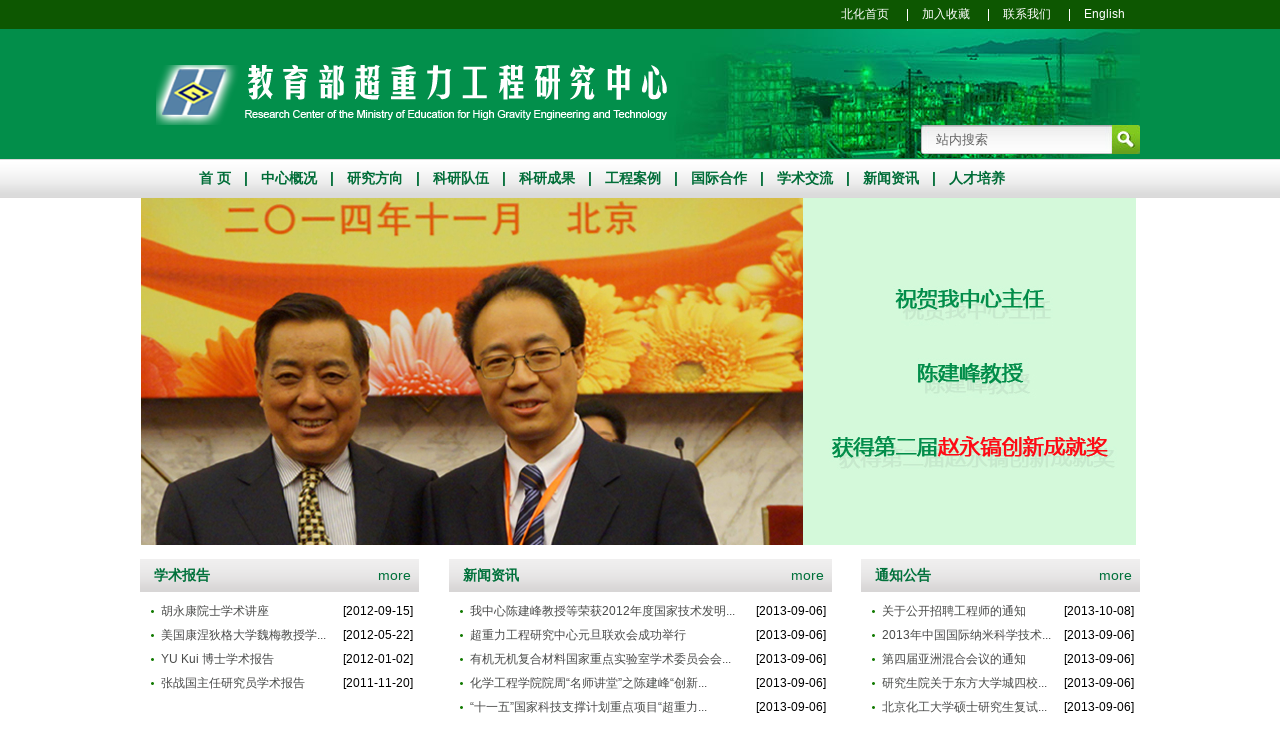

--- FILE ---
content_type: text/html
request_url: https://higee.buct.edu.cn/main.htm
body_size: 3847
content:
<!DOCTYPE html PUBLIC "-//W3C//DTD XHTML 1.0 Transitional//EN" "http://www.w3.org/TR/xhtml1/DTD/xhtml1-transitional.dtd">
<html xmlns="http://www.w3.org/1999/xhtml">
<head>
<meta name="viewport" content="width=device-width,user-scalable=0,initial-scale=1.0, minimum-scale=1.0, maximum-scale=1.0"/>
<meta http-equiv="Content-Type" content="text/html; charset=utf-8" />
<meta http-equiv="X-UA-Compatible" content="IE=edge,chrome=1">
<meta name="viewport" content="width=1000">
<title>教育部超重力工程研究中心</title>
<meta name="keywords" content="教育部超重力工程中心">
<meta name="description" content="北京化工大学" >

<link type="text/css" href="/_css/_system/system.css" rel="stylesheet"/>
<link type="text/css" href="/_upload/site/1/style/1/1.css" rel="stylesheet"/>
<link type="text/css" href="/_upload/site/00/9c/156/style/121/121.css" rel="stylesheet"/>
<link type="text/css" href="/_js/_portletPlugs/sudyNavi/css/sudyNav.css" rel="stylesheet" />
<link type="text/css" href="/_js/_portletPlugs/datepicker/css/datepicker.css" rel="stylesheet" />
<link type="text/css" href="/_js/_portletPlugs/simpleNews/css/simplenews.css" rel="stylesheet" />

<script language="javascript" src="/_js/jquery.min.js" sudy-wp-context="" sudy-wp-siteId="156"></script>
<script language="javascript" src="/_js/jquery.sudy.wp.visitcount.js"></script>
<script type="text/javascript" src="/_js/_portletPlugs/sudyNavi/jquery.sudyNav.js"></script>
<script type="text/javascript" src="/_js/_portletPlugs/datepicker/js/jquery.datepicker.js"></script>
<script type="text/javascript" src="/_js/_portletPlugs/datepicker/js/datepicker_lang_HK.js"></script>
<link href="/_upload/tpl/01/30/304/template304/htmlRes/favicon.ico" type="image/x-icon" rel="shortcut icon" />
<link href="/_upload/tpl/01/30/304/template304/htmlRes/style.css" type="text/css" rel="stylesheet" />
</head>
<script  type="text/javascript">

//收藏本站
function AddFavorite(title, url) {
    try {
        window.external.addFavorite(url, title);
    }
    catch (e) {
        try {
            window.sidebar.addPanel(title, url, "");
        }
        catch (e) {
            alert("抱歉，您所使用的浏览器无法完成此操作。\n\n加入收藏失败，请使用Ctrl+D进行添加");
        }
    }
}

</script>
<body>


<div class="header">
  <div class="top">
    <div class="top_nav"> <a target="_blank" href="http://www.buct.edu.cn/" class="nobg">北化首页</a> <a class="sc" href="javascript:void(0);" onclick="AddFavorite('我的网站',location.href)">加入收藏</a> <a href="http://higee.buct.edu.cn/2013/0830/c7447a87137/page.htm">联系我们</a> <a href="http://higee.buct.edu.cn/#">English</a> </div>
    <div class="logo" frag="窗口01" portletmode="simpleSiteAttri"> <a href="/main.htm" title="返回教育部超重力工程研究中心首页"><img border='0' src='/_upload/site/00/9c/156/logo.png' /></a> </div>
    <div class="search_block" frag="窗口03" portletmode="search"><form method="POST" action="/_web/_search/api/search/new.rst?locale=zh_CN&request_locale=zh_CN&_p=YXM9MTU2JnQ9MzA0JmQ9MTE3NiZwPTImZj03MzYzJm09TiY_" target="_blank" onsubmit="if ($('#keyword').val() === '请输入关键字') { $('#keyword').val(''); }">
<div class="wp_search">
       <input name="siteID" value="75" type ="hidden">
                    <input id="keyword" name="keyword"  class="keyword notxt" type="text" value="站内搜索" onfocus="if (this.value === '站内搜索') { this.value = ''; }"
                           onblur="if (this.value === '') { this.value = '站内搜索'; }" />
              
                    <input name="btnsearch" class="search notxt1" type="submit" value=""/>
             
    </div>
	</form>
<script>
    $(document).ready(function() {
        $("#beginTime").datepicker({picker: "<span class='datepicker'></span>"});
        $("#endTime").datepicker({picker: "<span class='datepicker'></span>"});
    });
</script></div>
    <div class="nav" frag="窗口1">
       
        
        <ul class="wp-menu">
          
          <li class="menu-item i1"><span class="v_line">|</span><a class="menu-link" href="http://higee.buct.edu.cn/main.htm" target="_self">首 页</a> </li>
          
          <li class="menu-item i2"><span class="v_line">|</span><a class="menu-link" href="http://higee.buct.edu.cn/2013/0906/c7342a86803/page.htm" target="_self">中心概况</a> </li>
          
          <li class="menu-item i3"><span class="v_line">|</span><a class="menu-link" href="http://higee.buct.edu.cn/2013/0922/c7330a86804/page.htm" target="_self">研究方向</a> </li>
          
          <li class="menu-item i4"><span class="v_line">|</span><a class="menu-link" href="http://higee.buct.edu.cn/7352/list.htm" target="_self">科研队伍</a> </li>
          
          <li class="menu-item i5"><span class="v_line">|</span><a class="menu-link" href="http://higee.buct.edu.cn/2013/0828/c7354a87506/page.htm" target="_self">科研成果</a> </li>
          
          <li class="menu-item i6"><span class="v_line">|</span><a class="menu-link" href="/7333/list.htm" target="_self">工程案例</a> </li>
          
          <li class="menu-item i7"><span class="v_line">|</span><a class="menu-link" href="/7334/list.htm" target="_self">国际合作</a> </li>
          
          <li class="menu-item i8"><span class="v_line">|</span><a class="menu-link" href="/7335/list.htm" target="_self">学术交流</a> </li>
          
          <li class="menu-item i9"><span class="v_line">|</span><a class="menu-link" href="/7336/list.htm" target="_self">新闻资讯</a> </li>
          
          <li class="menu-item i10"><span class="v_line">|</span><a class="menu-link" href="http://higee.buct.edu.cn/7363/list.htm" target="_self">人才培养</a> </li>
          
        </ul>
         
      
    </div>
  </div>
</div>

<div class="main"> 
 
  <div id="slider" class="nivoSlider" frag="窗口2"> 
     
    <a href="http://higee.buct.edu.cn/2013/1025/c7448a87146/page.htm" title="陈建峰教授获得赵永镐创新成就奖" target="_blank"><img src="/_upload/article/images/00/34/a6db04414394a3a8c58edee6cdea/94e17e44-ec25-4510-9a3b-36c4d49188c3.jpg" alt="陈建峰教授获得赵永镐创新成就奖" width="998px" height="349" /></a> 
     
    <a href="http://higee.buct.edu.cn/2013/0906/c7448a87147/page.htm" title="中石油节能膜" target="_blank"><img src="/_upload/article/images/b7/d0/54def93f4321a6575e15ff822b35/5359e9db-2e63-42d0-b036-828674be25f8.jpg" alt="中石油节能膜" width="998px" height="349" /></a> 
     
    <a href="http://higee.buct.edu.cn/2013/0906/c7448a87145/page.htm" title="MDI" target="_blank"><img src="/_upload/article/images/f6/6e/9d431f374353942c36453d46e21d/b58f59e4-3b4f-48db-acb3-a539f79550f8.jpg" alt="MDI" width="998px" height="349" /></a> 
     
    <a href="http://higee.buct.edu.cn/2013/0906/c7448a87144/page.htm" title="脱硫" target="_blank"><img src="/_upload/article/images/0d/e8/06adde61435ba1a723d5cf7f23c0/190eee08-e02e-4362-9252-060749f4583b.jpg" alt="脱硫" width="998px" height="349" /></a> 
     
  </div>

  <div class="content"> 
    
    <div class="con_box">
      <div class="reprot">
        <div class="reprot_title">
          <h2><span><a href="http://higee.buct.edu.cn/7361/list.htm" target="_blank">more</a></span>学术报告</h2>
        </div>
        <div class="reprot_con" frag="窗口11">
          <ul>
            
            <li> <span>[2012-09-15]</span> <a href="/2012/0915/c7361a87135/page.htm" title="胡永康院士学术讲座" target="_blank"> 胡永康院士学术讲座 </a> </li>
            
            <li> <span>[2012-05-22]</span> <a href="/2012/0522/c7361a87134/page.htm" title="美国康涅狄格大学魏梅教授学术报告" target="_blank"> 美国康涅狄格大学魏梅教授学... </a> </li>
            
            <li> <span>[2012-01-02]</span> <a href="/2012/0102/c7361a87133/page.htm" title="YU Kui 博士学术报告" target="_blank"> YU Kui 博士学术报告 </a> </li>
            
            <li> <span>[2011-11-20]</span> <a href="/2011/1120/c7361a87132/page.htm" title="张战国主任研究员学术报告" target="_blank"> 张战国主任研究员学术报告 </a> </li>
            
          </ul>
        </div>
      </div>
      
      <div class="news">
        <div class="news_title">
          <h2><span><a href="http://higee.buct.edu.cn/7336/list.htm" target="_blank">more</a></span>新闻资讯</h2>
        </div>
        <div class="news_con" frag="窗口12">
          <ul>
            
            <li> <span>[2013-09-06]</span> <a href="/2013/0906/c7336a86792/page.htm" title="我中心陈建峰教授等荣获2012年度国家技术发明奖" target="_blank"> 我中心陈建峰教授等荣获2012年度国家技术发明... </a> </li>
            
            <li> <span>[2013-09-06]</span> <a href="/2013/0906/c7336a86791/page.htm" title="超重力工程研究中心元旦联欢会成功举行" target="_blank"> 超重力工程研究中心元旦联欢会成功举行 </a> </li>
            
            <li> <span>[2013-09-06]</span> <a href="/2013/0906/c7336a86790/page.htm" title="有机无机复合材料国家重点实验室学术委员会会议顺利召开" target="_blank"> 有机无机复合材料国家重点实验室学术委员会会... </a> </li>
            
            <li> <span>[2013-09-06]</span> <a href="/2013/0906/c7336a86789/page.htm" title="化学工程学院院周“名师讲堂”之陈建峰“创新人生”专题报告会" target="_blank"> 化学工程学院院周“名师讲堂”之陈建峰“创新... </a> </li>
            
            <li> <span>[2013-09-06]</span> <a href="/2013/0906/c7336a86788/page.htm" title="“十一五”国家科技支撑计划重点项目“超重力法二氧化碳捕集纯化技术及应用示范” 顺利通过验收" target="_blank"> “十一五”国家科技支撑计划重点项目“超重力... </a> </li>
            
            <li> <span>[2013-07-14]</span> <a href="/2013/0714/c7336a86787/page.htm" title="有机无机复合材料国家重点实验室顺利通过验收" target="_blank"> 有机无机复合材料国家重点实验室顺利通过验收 </a> </li>
            
          </ul>
        </div>
      </div>
     
      <div class="reprot">
        <div class="reprot_title">
          <h2><span><a href="http://higee.buct.edu.cn/7339/list.htm" target="_blank">more</a></span>通知公告</h2>
        </div>
        <div class="reprot_con" frag="窗口13">
          <ul>
            
            <li> <span>[2013-10-08]</span> <a href="/2013/1008/c7339a86798/page.htm" title="关于公开招聘工程师的通知" target="_blank"> 关于公开招聘工程师的通知 </a> </li>
            
            <li> <span>[2013-09-06]</span> <a href="/2013/0906/c7339a86797/page.htm" title="2013年中国国际纳米科学技术会议" target="_blank"> 2013年中国国际纳米科学技术... </a> </li>
            
            <li> <span>[2013-09-06]</span> <a href="/2013/0906/c7339a86796/page.htm" title="第四届亚洲混合会议的通知" target="_blank"> 第四届亚洲混合会议的通知 </a> </li>
            
            <li> <span>[2013-09-06]</span> <a href="/2013/0906/c7339a86795/page.htm" title="研究生院关于东方大学城四校跨校选课的说明" target="_blank"> 研究生院关于东方大学城四校... </a> </li>
            
            <li> <span>[2013-09-06]</span> <a href="/2013/0906/c7339a86794/page.htm" title="北京化工大学硕士研究生复试资料下载" target="_blank"> 北京化工大学硕士研究生复试... </a> </li>
            
            <li> <span>[2013-09-06]</span> <a href="/2013/0906/c7339a86793/page.htm" title="关于第十一届全国博士生学术年会的通知" target="_blank"> 关于第十一届全国博士生学术... </a> </li>
            
          </ul>
        </div>
      </div>
    </div>
  </div>
</div>


<div class="footerwrap">
  <div class="footer">
    <div class="footer_l" frag="窗口90" portletmode="simpleSiteAttri"> Copyright&copy;北京化工大学教育部超重力工程中心 |
      TEL: 010-64443134(804) | </br>
      FAX: 010-64443134 |
      Email：luoyong@mail.buct.edu.cn </div>
    <div class="footer_r">
      <h6>友情链接:</h6>
      <div frag="窗口91">
        <p> 
           
          <a href="http://www.most.gov.cn/" target="_blank">国家科学技术部</a><span class="v_line v1">|</span> 
           
          <a href="http://www.buct.edu.cn/" target="_blank">北京化工大学</a><span class="v_line v2">|</span> 
           
          <a href="http://www.bciam.cn/" target="_blank">北化常州研究院</a><span class="v_line v3">|</span> 
           
          <a href="http://higee.org.cn/" target="_blank">超重力工程研究中心</a><span class="v_line v4">|</span> 
           
        </p>
      </div>
      <div class="yqlj" frag="窗口92"><select style="width:202px;" onChange="w92_openLink(this)" class="w92_openLink"> 
<option value="" selected>其他链接</option> 
<option value="" >————————————</option> 
<option value="http://www.oic.buct.edu.cn/]" >有机无机复合材料国家重点实验室</option> 
<option value="http://www.sribuct.com/" >北化苏州研究院</option> 
</select> 
<script language=javascript> 
      function w92_openLink(obj) { 
          var v = obj.value; 
          if (v != "") { 
              window.open(v); 
              obj.blur(); 
          } 
          obj.selectedIndex = 0; 
      } 
</script></div>
    </div>
  </div>
</div>

<script type="text/javascript" src="/_upload/tpl/01/30/304/template304/htmlRes/jquery-1.4.3.min.js"></script>
<script type="text/javascript" src="/_upload/tpl/01/30/304/template304/htmlRes/jquery.nivo.slider.pack.js"></script> 
<script type="text/javascript">
	$(window).load(function() {
		$('#slider').nivoSlider();
	});
</script>
</body>
</html>
 <img src="/_visitcount?siteId=156&type=1&columnId=156" style="display:none" width="0" height="0"/>

--- FILE ---
content_type: text/css
request_url: https://higee.buct.edu.cn/_upload/tpl/01/30/304/template304/htmlRes/style.css
body_size: 3840
content:
@charset "utf-8";
/* CSS Document */
h1,h2,h3,h4,h5,h6,p,img,ul,li,dl,dt,dd,ol,table,tr,td,form,input{margin:0; padding:0; list-style:none; border:none;}
body{margin:0; padding:0; font-size:12px; font-family:"宋体","微软雅黑",Arial; background-color:#fff;}
a{text-decoration:none; color:#4a4b4a;}

/*头部*/
.header{ width:100%; height:198px; background:url(style_res/header_bg.gif) repeat-x; margin:0 auto;}
.top{width:1000px; height:198px; margin:0 auto; position:relative;}
.top_nav{float:right; height:29px; line-height:29px;}
.top_nav a{display:inline-block; padding:0 15px; background:url(style_res/top_navbg.gif) no-repeat left center; color:#fff;}
.top_nav a.nobg{background:none;}

.logo{ width:1000px; height:94px; padding:36px 0 0 16px; clear:both; background:url(style_res/logo_bg.jpg) no-repeat;}
.logo img{width:511px; height:60px;}
.search_block{position:absolute; right:0; bottom:22px; width:219px;height:29px;}
.search_block .notxt{ color:#666;float:left; width:176px; height:25px;background:url(style_res/search1.jpg) no-repeat left center;line-height:25px; padding:2px 0;padding-left:15px;}
.search_block .notxt1{float:left; background:url(style_res/search2.jpg) no-repeat; width:28px; height:29px; cursor:pointer;}
.nav{height:39px; line-height:39px; padding:0 50px 0 59px;}
.nav ul{width:940px;}
.nav li{float:left;color:#016d38; font-size:14px; font-weight:bold;}
.nav li span{padding:0 13px; display:inline-block;}
.nav li a{color:#016d38;}
.nav li a:hover{color:#02c466;}

/*主体部分*/
.main{width:100%; background:#fff; overflow:hidden;}
/*焦点图*/
.banner{width:1000px; height:349px; margin:0 auto;}

#slider {
	position:relative;
    width:998px;
    height:349px; margin:0 auto;
}
#slider img {
	position:absolute;
	top:0px;
	left:0px;
	display:none;
}
#slider a {
	border:0;
	display:block;
}

.nivo-controlNav {
	position:absolute;
	left:260px;
	bottom:-42px;
}
.nivo-controlNav a {
	display:block;
	width:22px;
	height:22px;
	text-indent:-9999px;
	border:0;
	margin-right:3px;
	float:left;
}
.nivo-controlNav a.active {
	background-position:0 -22px;
}

.nivo-directionNav a {
	display:block;
	width:30px;
	height:30px;
	text-indent:-9999px;
	border:0;
}
a.nivo-nextNav {
	background-position:-30px 0;
	right:15px;
}
a.nivo-prevNav {
	left:15px;
}

.nivo-caption {
    text-shadow:none;
    font-family: Helvetica, Arial, sans-serif;
}
.nivo-caption a { 
    color:#efe9d1;
    text-decoration:underline;
}
.nivoSlider {
	position:relative;
}
.nivoSlider img {
	position:absolute;
	top:0px;
	left:0px;
}

.nivoSlider a.nivo-imageLink {
	position:absolute;
	top:0px;
	left:0px;
	width:100%;
	height:100%;
	border:0;
	padding:0;
	margin:0;
	z-index:60;
	display:none;
}

.nivo-slice {
	display:block;
	position:absolute;
	z-index:50;
	height:100%;
}

.nivo-caption {
	position:absolute;
	left:0px;
	bottom:0px;
	background:#000;
	color:#fff;
	opacity:0.8; 
	width:100%;
	z-index:89;
}
.nivo-caption p {
	padding:5px;
	margin:0;
}
.nivo-caption a {
	display:inline !important;
}
.nivo-html-caption {
    display:none;
}

.nivo-directionNav a {
	position:absolute;
	top:45%;
	z-index:99;
	cursor:pointer;
}
.nivo-prevNav {
	left:0px;
}
.nivo-nextNav {
	right:0px;
}

.nivo-controlNav a {
	position:relative;
	z-index:99;
	cursor:pointer;
}
.nivo-controlNav a.active {
	font-weight:bold;
}


.content{width:1000px;  margin:12px auto 12px; overflow:hidden; clear:both;}
.con_box{ margin-bottom:30px;  overflow:hidden; clear:both;}
/*学术报告*/  /*通知公告*/
.reprot{float:left; width:279px; height:180px;}
.reprot_title,.news_title{ background:url(style_res/title_bg.gif) repeat-x; height:33px;}
.reprot_title h2,.news_title h2{ font-size:14px; color:#01713b; padding-left:14px; font-weight:bold; line-height:33px;}
.reprot_title h2 span,.news_title h2 span{float:right; font-weight:normal; padding-right:8px;}
.reprot_title h2 span a,.news_title h2 span a{color:#01713b;}
.reprot_con{width:262px; margin:7px 6px auto 11px;}
.reprot_con li,.news_con li{line-height:24px; background:url(style_res/libg.gif) no-repeat left center; padding-left:10px;}
.reprot_con li span,.news_con li span{float:right;}

/*综合新闻*/
.news{float:left; width:383px; margin:0 29px 0 30px;}
.news_con{width:366px; margin:7px 6px auto 11px;}

/*底部开始*/
.footerwrap{width:100%;height:104px; background-color:#013a1e;color:#fff;}
.footer{width:1000px; margin:0 auto; height:104px; }
.footer_l{float:left; width:460px;padding:25px 0 0 8px;line-height:23px;}
.footer_r{float:right; width:445px;padding:14px 8px 0 0;line-height:23px;}
.footer_r h6{font-size:12px; font-weight:normal;}
.footer_r a{color:#fff;}
.footer_r span{margin:0 10px;}
.footer_r .yqlj{ width:202px; height:28px; float:right;margin-right:8px; color:#555;}

/*  中心概况  二级文章页   */

/*banner*/
.banner2{width:1000px; height:231px; margin:0 auto;}
.banner2 img{width:1000px; height:231px;}

.list_img{width:100%; height:231px; background:url(20130828134317453609.jpg) center no-repeat;}

.con{width:1000px; margin:5px auto 0;overflow:hidden;}

/*左侧*/
.con_l{ width:213px;overflow:hidden;  float:left; background-color:#eee;border:1px solid #dad9d9; min-height:574px;}
.center,.notice,.contact,.ky{width:211px; font-family:"微软雅黑"; overflow:hidden;}
.center_title,.notice_title,.contact_title,.ky_title{height:37px; background:url(style_res/cen_tbg.jpg) repeat-x;}
.center_title h2,.notice_title h2,.contact_title h2,.ky_title h2{font-size:16px;  color:#028e4a; font-weight:bold; line-height:37px; text-align:center;}
.center_con{min-height:220px; overflow:hidden;}
.center_con ul,.center_con table{padding-top:6px;}
.center_con li,.ah td{height:26px;line-height:26px; margin-bottom:4px; font-size:14px; position:relative;}
.center_con li a,.ah td a{width:167px; padding-left:46px;display:block;color:#106d01;}
.center_con li a span,.ah td a span{display:block;padding-left:22px;}
.center_con li a:hover,.ah td a:hover{ background:url(style_res/cen_libg.jpg) repeat-x;}
.center_con li a:hover span,.ah td a:hover span{color:#fff;  background:url(style_res/cen_abg.gif) no-repeat left center; }
.ah td a{padding-left:26px;}
.lm_tab{padding-left:34px;}
.lm_tab td { background:url(style_res/libg.gif) no-repeat left center; padding-left:14px; }
.lm_tab td a{color:#106d01;}
.lm_tab td a:hover{font-weight:bold;}
.lm_tab td.nobg{background:none;}


.notice_con{ background-color:#eee;}
.notice_con ul{padding:20px 16px 18px 10px;}
.notice_con li{line-height:24px; background:url(style_res/libg.gif) no-repeat left center; padding-left:10px; margin-left:10px;}

.contact_con{line-height:24px; padding:20px 9px 50px 11px; overflow:hidden; min-height:207px;}

/*右侧*/
.con_r{float:right; width:734px; overflow:hidden;}
.add{width:718px;height:39px; line-height:39px;border:1px solid #e3e3e3; border-bottom:none; background:url(style_res/cen_ttbg.gif) repeat-x; padding-left:15px; font-size:13px; color:#028e4a;}
.add a{color:#028e4a;}

.cen_box{width:734px; overflow:hidden;}
.cen_title{min-height:80px;text-align:center;}
.cen_title h2{ color:#007103;font-weight:normal; font-size:24px;  line-height:47px; font-family:"微软雅黑";}
.cen_title h6{font-weight:normal; font-size:12px; color:#777; padding-top:12px;border-top:1px solid #127a01;}
.cen_con{width:706px; padding:30px 14px 0; color:#4a4b4a;}
.cen_con p{line-height:26px;}


/*工程案例*/
.pic_list,.page,.bg_list{ width:689px; padding:19px 0 0 47px;}
.pic_list{ min-height:400px;_height:400px; height:auto;}
.pic_list li{ float:left; width:154px; height:195px; text-align:center; margin:0 14px 15px 0;}
.pic_list li img{ width:128px; height:128px;}
.pic_list li .imh{ width:200px; height:150px;}
.pic_list li .imh img{ width:200px; height:150px;}
.pic_list li h3{ font-size:12px; color:#457082; background:url(style_res/al_libg.jpg) no-repeat; height:29px; line-height:29px; margin:12px auto 1px;}
.pic_list li h3.xsfc{ font-size:12px; color:#457082; background:url(style_res/al_libg.jpg) no-repeat center; height:29px; line-height:29px; margin:4px auto 1px; width:200px;}
.pic_list li h4{font-size:12px; background:#f2f6ff; height:23px; line-height:23px;}
.pic_list li h4 a{color:#3e8602;}

.page{ width:689px; padding:14px 0 14px 47px;}
.page{ text-align:center; overflow:hidden; height:29px; line-height:29px; color:#074159;}
.page a{color:#333; display:inline-block;}

/*列表页*/
.bg_list{ width:710px; padding:19px 5px 0 16px;}
.bg_list li{ background:url(style_res/list_lig.gif) no-repeat left 13px; border-bottom:1px solid #acd598; padding-left:24px; line-height:29px;}
.bg_list li span{float:right; margin-right:10px;}

/*人才中心*/
.rc_list{width:706px; margin:18px 0px 40px 14px; background:#f2f2f2; border:1px solid #dcdcdc; overflow:hidden; padding-bottom:15px;}
.rc_list ul{padding:35px 0px 35px 17px; overflow:hidden;}
.rc_list li{float:left; width:110px;padding-right:4px; margin-bottom:10px;}
.rc_list li h4{ font-weight:normal; font-size:12px; color:#818080; height:33px; line-height:33px; text-align:center; }

/*学生风采*/
.xs_list{ width:710px; padding:19px 5px 0 16px; overflow:hidden;}
.xs_list .over{width:1000px;}
.xs_list dl{ width:290px; height:80px; float:left; padding:13px 14px 25px 14px; border:1px solid #e5e5e5;margin-right:64px; margin-bottom:38px;}
.xs_list dl dt{float:left; width:70px; height:80px;}
.xs_list dl .txt{float:right; width:197px; line-height:20px;}
.xs_list dl.nomg{margin-bottom:10px;}

/*研究成果*/
.ky_list{min-height:400px; _height:400px; height:auto;}
.ky_1{ width:710px;height:317px; border:1px solid #dbdbdb; padding:12px auto 0 28px;  margin:18px 20px 14px;}
.ky_1 .tit{color:#7c7c7d; line-height:34px; padding-left:28px;}
.img_l{padding-left:85px;}
.img_r{float:left; padding-left:16px;}

/*研究方向*/
.yj_list{width:648px; margin:5px 45px;}
.yj_list dl{height:115px; background:url(style_res/yj_libg.jpg) no-repeat bottom center; padding-top:20px;}
.yj_list dt{width:105px; float:left;}
.yj_list dt img{padding:3px; border:1px solid #ccc;}
.yj_list dd{width:541px; float:left; line-height:20px;}
.yj_list dd h3 a{color:#397501;}
.yj_list dd span{display:inline-block; padding-right:3em;}

/*研究人员*/
.center_con li .list_menu{position:absolute; left:60px; top:19px;width:120px; }
.center_con li .list_menu li{background:url(style_res/libg.gif) no-repeat left center; padding-left:12px; }
.ry_list{ width:700px; margin:16px 12px auto 24px;}
.ry_l{float:left; width:455px; margin-right:10px;}
.ry_l h3{height:40px; color:#127a01; font-size:18px;}
.ry_l h3 span{font-size:14px; margin-left:11px;}
.ry_l h4{font-size:14px; font-weight:normal; height:29px; border-bottom:1px solid #0caf60; color:#0d6904；}
.ry_l .txt2{color:#818080;padding:20px 0; line-height:26px;}

.ry_r{float:right;width:180px;}
.ry_r .imgs{width:180px; height:173px; background:#127a01; text-align:center; margin-bottom:16px;}
.ry_r .txt3{color:#127a01; line-height:18px;}
.ry_r .txt3 .p1{height:35px;}

.ry_rll{float:left;width:295px;}
.ry_rll .imgs{width:295px; height:300px; background:#127a01; text-align:center; margin-bottom:16px;}
.ry_rll .txt3{color:#127a01; line-height:18px;}
.ry_rll .txt3 .p1{height:35px;}



/*左侧下拉菜单*/
#nav{min-height:210px; overflow:hidden; width: 212px; background-color: #eeeeee; margin-bottom:5px;}
#nav h3{width: 212px;cursor:pointer;line-height:42px;height:42px; font-family:"微软雅黑"; font-size: 14px; color: #227614; text-align: center;}
#nav .nav1 div .subnav01{display:block;line-height:25px;height:25px; font-family:"微软雅黑"; font-size: 14px; color: #227614;text-align: center; background:url(style_res/libg.gif) no-repeat 65px center; padding-left:14px;}
#nav .nav1 div .subnav01:hover{ text-decoration: underline;}
#nav div div{display:none;}

#nav .nav0 {width: 212px;cursor:pointer;line-height:42px;min-height:42px; text-align: center;}
#nav .nav00 {display:block; width: 212px;cursor:pointer;line-height:42px;height:42px; font-family:"微软雅黑"; font-size: 14px; color: #227614; font-weight:normal; text-align: center;}
#nav .nav00:hover{ color:#fff;background:url(style_res/cen_abg.gif) no-repeat 26px center;}
#nav .nav00:active{ color:#fff;background:url(style_res/cen_abg.gif) no-repeat 26px center;}
#nav .nav00.active{ color:#fff;background:url(style_res/cen_abg.gif) no-repeat 26px center;}
#nav .nav00.active a{color:#fff;}

#nav .nav0:hover {background:url(style_res/cen_libg.jpg) repeat-x center; color: #fff; }
#nav .nav0:active {background:url(style_res/cen_libg.jpg) repeat-x center; color: #fff;}
#nav .nav0.active {background:url(style_res/cen_libg.jpg) repeat-x center; color: #fff;}
#nav .nav0.active a{color:#fff;}
#nav .nav1 .nav01 {width: 212px;cursor:pointer;line-height:42px;height:42px; font-family:"微软雅黑"; font-size: 14px; color: #227614;font-weight:normal; text-align: center;}
#nav .nav1 .nav01:hover {background:url(style_res/libg2.jpg) repeat-x center; color: #fff;}
#nav .nav1 .nav01:active {background:url(style_res/libg2.jpg) repeat-x center; color: #fff;}
#nav .nav1 .nav01.active {background:url(style_res/libg2.jpg) repeat-x center; color: #fff;}
#nav .nav1 .nav01.active a{color:#fff;}
/*
.center_con{min-height:210px; overflow:hidden;}
.center_con ul,.center_con table{padding-top:6px;}
.center_con li,.ah td{height:26px;line-height:26px; margin-bottom:4px; font-size:14px; position:relative;}
.center_con li a,.ah td a{width:167px; padding-left:46px;display:block;color:#106d01;}
.center_con li a span,.ah td a span{display:block;padding-left:22px;}
.center_con li a:hover,.ah td a:hover{ background:url(style_res/cen_libg.jpg) repeat-x;}
.center_con li a:hover span,.ah td a:hover span{color:#fff;  background:url(style_res/cen_abg.gif) no-repeat left center; }
.ah td a{padding-left:26px;}
.lm_tab{padding-left:34px;}
.lm_tab td { background:url(style_res/libg.gif) no-repeat left center; padding-left:14px; }
.lm_tab td a{color:#106d01;}
.lm_tab td a:hover{font-weight:bold;}
.lm_tab td.nobg{background:none;}

*/
.notice_con{ background-color:#eee;}
.notice_con ul{padding:20px 16px 18px 10px;}
.notice_con li{line-height:24px; background:url(style_res/libg.gif) no-repeat left center; padding-left:10px; margin-left:10px;}

.contact_con{line-height:24px; padding:20px 9px 50px 11px; overflow:hidden; min-height:207px;}


/*通栏文章页*/
.tl_con{width:1000px; overflow:hidden; margin:5px auto 0;}
.adds{width:982px;height:39px; line-height:39px;border:1px solid #e3e3e3; border-bottom:none; background:url(style_res/cen_ttbg.gif) repeat-x; padding-left:15px; font-size:13px; color:#028e4a;}
.adds a{color:#028e4a;}
.cen_box2{width:962px; padding:14px 10px 14px 14px; margin-bottom:20px; }
.cen_title2{min-height:80px;text-align:center;}
.cen_title2 h2{ color:#007103;font-weight:normal; font-size:18px;  line-height:47px; font-family:"微软雅黑";}
.cen_title2 h4{ color:#007103;font-weight:normal; font-size:14px; line-height:47px; font-family:"微软雅黑";}
.cen_title2 h6{font-weight:normal; font-size:12px; color:#777; padding-top:12px; font-family:"宋体"; height:24px; line-height:24px;border-top:1px solid #127a01;}
.cen_con2{width:940px; padding:30px 10px 0; color:#4a4b4a; min-height:300px;_height:300px; height:auto;}
.cen_con2 p{ text-indent:2em; line-height:26px;}

.fujian{padding:0 20px;}
.fujian h3{width:200px; height:31px; line-height:24px; background:url(style_res/cen_libg.jpg) repeat-x; text-align:center; color:#fff;}
.fujian ul{ padding:5px 0;}
.fujian ul li{height:24px; line-height:24px; padding-left:20px; background:url(style_res/list_lig.gif) no-repeat left center;}


.lwzl{ height:30px; background:#093; text-align:right; line-height:30px;}
.lwzl a{color:#fff; font-size:14px; font-weight:900; padding:0 10px;}
.lwzl a:hover{color:#FC3;}


li.i1 .v_line{display:none;}
.v_line.v4{display:none;}
.bg_list li.pages_count{background:none;border:none;}
.bg_list li.page_nav{background:none;border:none;}
.bg_list li.page_jump{background:none;border:none;}
.wp_paging{font-size:12px;}
.wp_search {
    position: absolute;
    right: 0;
    bottom: 22px;
    width: 219px;
    height: 29px;
}

.center_con ul.wp_listcolumn{padding-top:0;border:none;}
.center_con .wp_listcolumn .wp_column{
cursor: pointer;
line-height: 42px;
min-height: 42px;
text-align: center;margin-bottom:0;height:auto;}
.center_con .wp_listcolumn .wp_column a{
cursor: pointer;
line-height: 42px;
height: 42px;
font-family: "微软雅黑";
font-size: 14px;
color: #227614;
font-weight: normal;
text-align: center;background:none;border:none;padding-left:0;}
.center_con .wp_listcolumn .wp_column.selected a,.center_con .wp_listcolumn .wp_column.parent a{ color:#fff;background:url(style_res/cen_libg.jpg) repeat-x center;}
.center_con .wp_listcolumn .wp_column a:hover{ color:#fff;background:url(style_res/cen_libg.jpg) repeat-x center;}
.center_con .wp_listcolumn .wp_column a:hover span{background:url(style_res/cen_abg.gif) no-repeat 26px center;}

.wp_listcolumn .wp_column a .column-name{padding:0;line-height: 26px;margin:8px 0;display:inline-block;width:100%;}


.wp_listcolumn .wp_subcolumn{border-top:none;}
.center_con .wp_listcolumn .wp_subcolumn .wp_column{display:block;line-height:25px;height:25px;min-height: 25px; font-family:"微软雅黑"; font-size: 14px; color: #227614;text-align: center; }
.center_con .wp_listcolumn .wp_subcolumn .wp_column a{line-height:25px;height:25px;padding-left:14px;background:url(style_res/libg.gif) no-repeat 65px center;width:197px;}
.center_con .wp_listcolumn .wp_column.selected .wp_subcolumn .wp_column a{background:url(style_res/libg.gif) no-repeat 65px center;color: #227614;}
.wp_listcolumn .wp_subcolumn .wp_column a .column-name{line-height:25px;padding-left:0;margin:0;}

.center_con .wp_listcolumn .wp_column.selected .wp_subcolumn .wp_column a:hover{background:url(style_res/libg.gif) no-repeat 65px center;color: #227614;text-decoration: underline;}
.center_con .wp_listcolumn .wp_subcolumn .wp_column a:hover span{background:none;color: #227614;text-decoration: underline;}
.center_con .wp_listcolumn .wp_subcolumn .wp_column.selected a,.center_con .wp_listcolumn .wp_subcolumn .wp_column.parent a{color: #227614;}

option{padding:0;color: #555;font-size: 12px;
font-family: "宋体","微软雅黑",Arial;}

.cen_title h4 {
color: #007103;
font-weight: normal;
font-size: 14px;
line-height: 47px;
font-family: "微软雅黑";
}

#wp_listcolumn_x_w50{float:right;}
.wp_listcolumn_x .wp_column a{background:none;color:#fff;font-size: 14px;}
.wp_listcolumn_x .wp_column a .column-name{padding:0;}
.wp_listcolumn_x .wp_column a:hover{background:none;color:#fc3;}
.wp_listcolumn_x .wp_column a.selected{background:none;color:#fff;}

.wp_paging li{width:auto;}

.possplit {
    background: none;
    text-indent: 0px;
    text-align: center;
    width: 18px;
    display: inline-block;
    border: 0px solid red;
}





--- FILE ---
content_type: application/javascript
request_url: https://higee.buct.edu.cn/_upload/tpl/01/30/304/template304/htmlRes/jquery.nivo.slider.pack.js
body_size: 1879
content:


(function(b){var a=function(j,q){var g=b.extend({},b.fn.nivoSlider.defaults,q);var m={currentSlide:0,currentImage:"",totalSlides:0,randAnim:"",running:false,paused:false,stop:false};var d=b(j);d.data("nivo:vars",m);d.css("position","relative");d.addClass("nivoSlider");var e=d.children();e.each(function(){var t=b(this);var s="";if(!t.is("img")){if(t.is("a")){t.addClass("nivo-imageLink");s=t}t=t.find("img:first")}var r=t.width();if(r==0){r=t.attr("width")}var i=t.height();if(i==0){i=t.attr("height")}if(r>d.width()){d.width(r)}if(i>d.height()){d.height(i)}if(s!=""){s.css("display","none")}t.css("display","none");m.totalSlides++});if(g.startSlide>0){if(g.startSlide>=m.totalSlides){g.startSlide=m.totalSlides-1}m.currentSlide=g.startSlide}if(b(e[m.currentSlide]).is("img")){m.currentImage=b(e[m.currentSlide])}else{m.currentImage=b(e[m.currentSlide]).find("img:first")}if(b(e[m.currentSlide]).is("a")){b(e[m.currentSlide]).css("display","block")}d.css("background","url("+m.currentImage.attr("src")+") no-repeat");for(var k=0;k<g.slices;k++){var o=Math.round(d.width()/g.slices);if(k==g.slices-1){d.append(b('<div class="nivo-slice"></div>').css({left:(o*k)+"px",width:(d.width()-(o*k))+"px"}))}else{d.append(b('<div class="nivo-slice"></div>').css({left:(o*k)+"px",width:o+"px"}))}}d.append(b('<div class="nivo-caption"><p></p></div>').css({display:"none",opacity:g.captionOpacity}));if(m.currentImage.attr("title")!=""){var n=m.currentImage.attr("title");if(n.substr(0,1)=="#"){n=b(n).html()}b(".nivo-caption p",d).html(n);b(".nivo-caption",d).fadeIn(g.animSpeed)}var c=0;if(!g.manualAdvance&&e.length>1){c=setInterval(function(){p(d,e,g,false)},g.pauseTime)}if(g.directionNav){d.append('<div class="nivo-directionNav"><a class="nivo-prevNav">Prev</a><a class="nivo-nextNav">Next</a></div>');if(g.directionNavHide){b(".nivo-directionNav",d).hide();d.hover(function(){b(".nivo-directionNav",d).show()},function(){b(".nivo-directionNav",d).hide()})}b("a.nivo-prevNav",d).live("click",function(){if(m.running){return false}clearInterval(c);c="";m.currentSlide-=2;p(d,e,g,"prev")});b("a.nivo-nextNav",d).live("click",function(){if(m.running){return false}clearInterval(c);c="";p(d,e,g,"next")})}if(g.controlNav){var l=b('<div class="nivo-controlNav"></div>');d.append(l);for(var k=0;k<e.length;k++){if(g.controlNavThumbs){var f=e.eq(k);if(!f.is("img")){f=f.find("img:first")}if(g.controlNavThumbsFromRel){l.append('<a class="nivo-control" rel="'+k+'"><img src="'+f.attr("rel")+'" alt="" /></a>')}else{l.append('<a class="nivo-control" rel="'+k+'"><img src="'+f.attr("src").replace(g.controlNavThumbsSearch,g.controlNavThumbsReplace)+'" alt="" /></a>')}}else{l.append('<a class="nivo-control" rel="'+k+'">'+(k+1)+"</a>")}}b(".nivo-controlNav a:eq("+m.currentSlide+")",d).addClass("active");b(".nivo-controlNav a",d).live("click",function(){if(m.running){return false}if(b(this).hasClass("active")){return false}clearInterval(c);c="";d.css("background","url("+m.currentImage.attr("src")+") no-repeat");m.currentSlide=b(this).attr("rel")-1;p(d,e,g,"control")})}if(g.keyboardNav){b(window).keypress(function(i){if(i.keyCode=="37"){if(m.running){return false}clearInterval(c);c="";m.currentSlide-=2;p(d,e,g,"prev")}if(i.keyCode=="39"){if(m.running){return false}clearInterval(c);c="";p(d,e,g,"next")}})}if(g.pauseOnHover){d.hover(function(){m.paused=true;clearInterval(c);c=""},function(){m.paused=false;if(c==""&&!g.manualAdvance){c=setInterval(function(){p(d,e,g,false)},g.pauseTime)}})}d.bind("nivo:animFinished",function(){m.running=false;b(e).each(function(){if(b(this).is("a")){b(this).css("display","none")}});if(b(e[m.currentSlide]).is("a")){b(e[m.currentSlide]).css("display","block")}if(c==""&&!m.paused&&!g.manualAdvance){c=setInterval(function(){p(d,e,g,false)},g.pauseTime)}g.afterChange.call(this)});var p=function(r,s,u,x){var y=r.data("nivo:vars");if(y&&(y.currentSlide==y.totalSlides-1)){u.lastSlide.call(this)}if((!y||y.stop)&&!x){return false}u.beforeChange.call(this);if(!x){r.css("background","url("+y.currentImage.attr("src")+") no-repeat")}else{if(x=="prev"){r.css("background","url("+y.currentImage.attr("src")+") no-repeat")}if(x=="next"){r.css("background","url("+y.currentImage.attr("src")+") no-repeat")}}y.currentSlide++;if(y.currentSlide==y.totalSlides){y.currentSlide=0;u.slideshowEnd.call(this)}if(y.currentSlide<0){y.currentSlide=(y.totalSlides-1)}if(b(s[y.currentSlide]).is("img")){y.currentImage=b(s[y.currentSlide])}else{y.currentImage=b(s[y.currentSlide]).find("img:first")}if(u.controlNav){b(".nivo-controlNav a",r).removeClass("active");b(".nivo-controlNav a:eq("+y.currentSlide+")",r).addClass("active")}if(y.currentImage.attr("title")!=""){var z=y.currentImage.attr("title");if(z.substr(0,1)=="#"){z=b(z).html()}if(b(".nivo-caption",r).css("display")=="block"){b(".nivo-caption p",r).fadeOut(u.animSpeed,function(){b(this).html(z);b(this).fadeIn(u.animSpeed)})}else{b(".nivo-caption p",r).html(z)}b(".nivo-caption",r).fadeIn(u.animSpeed)}else{b(".nivo-caption",r).fadeOut(u.animSpeed)}var w=0;b(".nivo-slice",r).each(function(){var i=Math.round(r.width()/u.slices);b(this).css({height:"0px",opacity:"0",background:"url("+y.currentImage.attr("src")+") no-repeat -"+((i+(w*i))-i)+"px 0%"});w++});if(u.effect=="random"){var A=new Array("sliceDownRight","sliceDownLeft","sliceUpRight","sliceUpLeft","sliceUpDown","sliceUpDownLeft","fold","fade");y.randAnim=A[Math.floor(Math.random()*(A.length+1))];if(y.randAnim==undefined){y.randAnim="fade"}}if(u.effect.indexOf(",")!=-1){var A=u.effect.split(",");y.randAnim=b.trim(A[Math.floor(Math.random()*A.length)])}y.running=true;if(u.effect=="sliceDown"||u.effect=="sliceDownRight"||y.randAnim=="sliceDownRight"||u.effect=="sliceDownLeft"||y.randAnim=="sliceDownLeft"){var t=0;var w=0;var C=b(".nivo-slice",r);if(u.effect=="sliceDownLeft"||y.randAnim=="sliceDownLeft"){C=b(".nivo-slice",r)._reverse()}C.each(function(){var i=b(this);i.css("top","0px");if(w==u.slices-1){setTimeout(function(){i.animate({height:"100%",opacity:"1.0"},u.animSpeed,"",function(){r.trigger("nivo:animFinished")})},(100+t))}else{setTimeout(function(){i.animate({height:"100%",opacity:"1.0"},u.animSpeed)},(100+t))}t+=50;w++})}else{if(u.effect=="sliceUp"||u.effect=="sliceUpRight"||y.randAnim=="sliceUpRight"||u.effect=="sliceUpLeft"||y.randAnim=="sliceUpLeft"){var t=0;var w=0;var C=b(".nivo-slice",r);if(u.effect=="sliceUpLeft"||y.randAnim=="sliceUpLeft"){C=b(".nivo-slice",r)._reverse()}C.each(function(){var i=b(this);i.css("bottom","0px");if(w==u.slices-1){setTimeout(function(){i.animate({height:"100%",opacity:"1.0"},u.animSpeed,"",function(){r.trigger("nivo:animFinished")})},(100+t))}else{setTimeout(function(){i.animate({height:"100%",opacity:"1.0"},u.animSpeed)},(100+t))}t+=50;w++})}else{if(u.effect=="sliceUpDown"||u.effect=="sliceUpDownRight"||y.randAnim=="sliceUpDown"||u.effect=="sliceUpDownLeft"||y.randAnim=="sliceUpDownLeft"){var t=0;var w=0;var B=0;var C=b(".nivo-slice",r);if(u.effect=="sliceUpDownLeft"||y.randAnim=="sliceUpDownLeft"){C=b(".nivo-slice",r)._reverse()}C.each(function(){var i=b(this);if(w==0){i.css("top","0px");w++}else{i.css("bottom","0px");w=0}if(B==u.slices-1){setTimeout(function(){i.animate({height:"100%",opacity:"1.0"},u.animSpeed,"",function(){r.trigger("nivo:animFinished")})},(100+t))}else{setTimeout(function(){i.animate({height:"100%",opacity:"1.0"},u.animSpeed)},(100+t))}t+=50;B++})}else{if(u.effect=="fold"||y.randAnim=="fold"){var t=0;var w=0;b(".nivo-slice",r).each(function(){var i=b(this);var v=i.width();i.css({top:"0px",height:"100%",width:"0px"});if(w==u.slices-1){setTimeout(function(){i.animate({width:v,opacity:"1.0"},u.animSpeed,"",function(){r.trigger("nivo:animFinished")})},(100+t))}else{setTimeout(function(){i.animate({width:v,opacity:"1.0"},u.animSpeed)},(100+t))}t+=50;w++})}else{if(u.effect=="fade"||y.randAnim=="fade"){var w=0;b(".nivo-slice",r).each(function(){b(this).css("height","100%");if(w==u.slices-1){b(this).animate({opacity:"1.0"},(u.animSpeed*2),"",function(){r.trigger("nivo:animFinished")})}else{b(this).animate({opacity:"1.0"},(u.animSpeed*2))}w++})}}}}}};var h=function(i){if(this.console&&typeof console.log!="undefined"){console.log(i)}};this.stop=function(){if(!b(j).data("nivo:vars").stop){b(j).data("nivo:vars").stop=true;h("Stop Slider")}};this.start=function(){if(b(j).data("nivo:vars").stop){b(j).data("nivo:vars").stop=false;h("Start Slider")}};g.afterLoad.call(this)};b.fn.nivoSlider=function(c){return this.each(function(){var d=b(this);if(d.data("nivoslider")){return}var e=new a(this,c);d.data("nivoslider",e)})};b.fn.nivoSlider.defaults={effect:"random",slices:15,animSpeed:500,pauseTime:3000,startSlide:0,directionNav:true,directionNavHide:true,controlNav:true,controlNavThumbs:false,controlNavThumbsFromRel:false,controlNavThumbsSearch:".jpg",controlNavThumbsReplace:"_thumb.jpg",keyboardNav:true,pauseOnHover:true,manualAdvance:false,captionOpacity:0.8,beforeChange:function(){},afterChange:function(){},slideshowEnd:function(){},lastSlide:function(){},afterLoad:function(){}};b.fn._reverse=[].reverse})(jQuery);